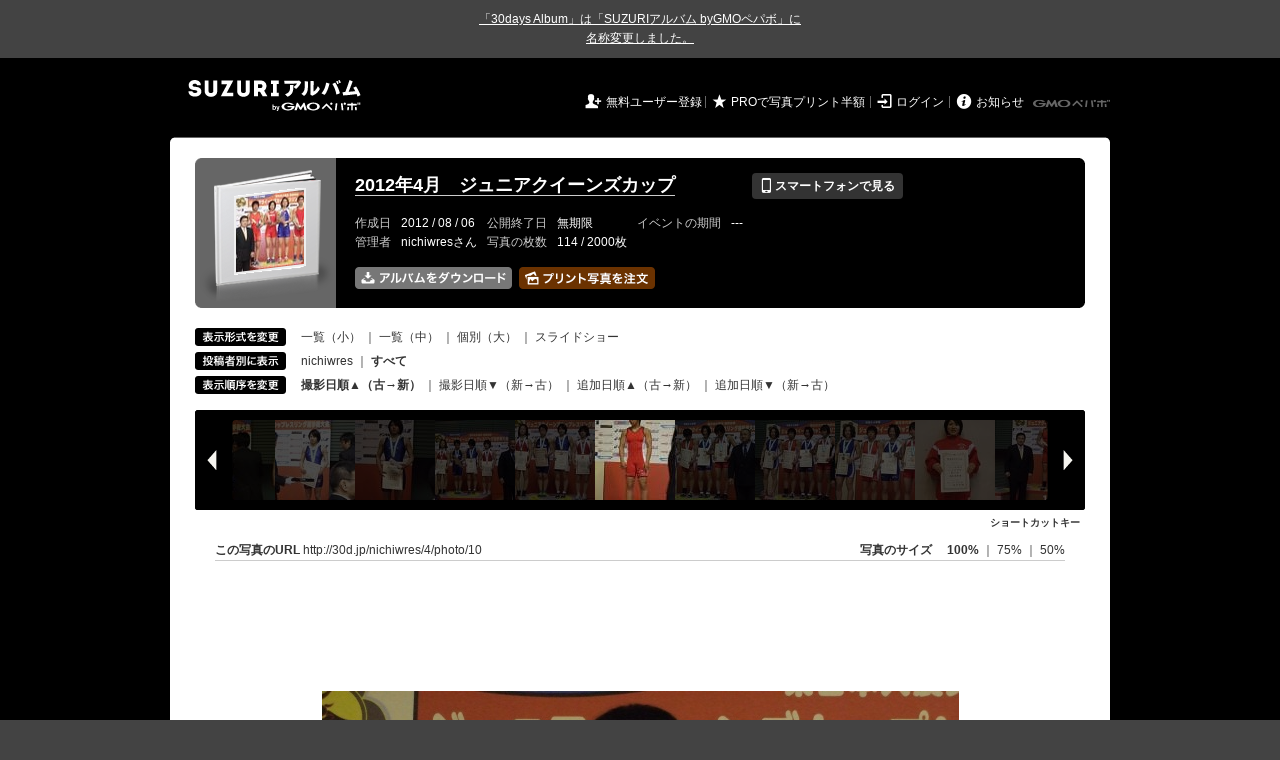

--- FILE ---
content_type: text/html; charset=utf-8
request_url: https://30d.jp/nichiwres/4/photo/10
body_size: 12365
content:
<!DOCTYPE html PUBLIC "-//W3C//DTD XHTML 1.0 Transitional//EN" "http://www.w3.org/TR/xhtml1/DTD/xhtml1-transitional.dtd">
<html xmlns="http://www.w3.org/1999/xhtml" xml:lang="ja" lang="ja" xmlns:og="http://ogp.me/ns#" xmlns:fb="http://www.facebook.com/2008/fbml">
  <head>
    <!-- Google tag (gtag.js) -->
<script async src="https://www.googletagmanager.com/gtag/js?id=G-EKXF6SP7QS"></script>
<script>
  window.dataLayer = window.dataLayer || [];
  function gtag(){dataLayer.push(arguments);}
  gtag('js', new Date());

  gtag('config', 'G-EKXF6SP7QS');
</script>

    <meta name="csrf-param" content="authenticity_token" />
<meta name="csrf-token" content="AU_NaPm2TewGsKeDCnwDcX_kme2VxB8KJz2eXiv68maGj9PVMJGx_m_HVqC8_wabU9ocOhPb8N4O5peJNRJ9ow" />
    <meta http-equiv="content-type" content="text/html;charset=utf-8" />
    <title>2012年4月　ジュニアクイーンズカップ</title>
<meta name="twitter:card" content="summary_large_image">
<meta name="twitter:site" content="@30daysalbum">
<meta name="twitter:title" content="2012年4月　ジュニアクイーンズカップ | SUZURIアルバム（旧30days Album） 写真共有">
<meta name="twitter:description" content="nichiwresさんのアルバム。大量の写真はSUZURIアルバム（旧30days Album）でシェア！">
<meta name="twitter:image" content="https://30d.jp/nichiwres/4/photo/10/og_image">
    <meta name="keywords" content="写真,アルバム,無料,フリー,クラウドサービス,共有,管理,オンラインアルバム,フォトアルバム,パスワード付きアルバム,ストレージ,SUZURIアルバム,30days Album" />
    <meta name="description" content="SUZURIアルバム（旧30days Album）は、無料で使える写真・動画の共有・保存サービス。合い言葉で共有できるオンラインアルバムと、バックアップに便利なフォトストレージが利用できます。スマートフォンからの閲覧・投稿対応。iPhone, iPad, Androidアプリも提供。" />
    <link rel="icon" href="/favicon-new.ico" />
    <meta property="og:title" content="2012年4月　ジュニアクイーンズカップ | 写真共有サービス SUZURIアルバム（旧30days Album）" />


    <meta property="og:description" content="nichiwresさんのアルバム。大量の写真はSUZURIアルバム（旧30days Album）でシェア！" />
    <meta property="og:image" content="https://30d.jp/nichiwres/4/photo/10/og_image" />
    <meta property="og:url" content="https://30d.jp/nichiwres/4/photo/10">

    <meta property="og:site_name" content="写真共有サービス SUZURIアルバム" />


    <script>
//<![CDATA[
window.gon={};gon.items=[{"ref_id":115,"url":"//30d.jp/img/nichiwres/4/115_thumb.jpg","width":850,"video_url":"","small_video_url":"","original_video_url":"","height":637,"posted_by":"nichiwres","datetime":"2012/04/07 11:02:40","type":"photo","original_filename":"DSCF9512.JPG","view_count":195,"exif":{"make":"FUJIFILM","model":"FinePix F60fd","focal_length":"22","exposure_time":"0.00556 (1/180)","f_number":"f/4.9","iso_speed_ratings":800},"photo":true},{"ref_id":114,"url":"//30d.jp/img/nichiwres/4/114_thumb.jpg","width":850,"video_url":"","small_video_url":"","original_video_url":"","height":637,"posted_by":"nichiwres","datetime":"2012/04/07 11:02:52","type":"photo","original_filename":"DSCF9513.JPG","view_count":123,"exif":{"make":"FUJIFILM","model":"FinePix F60fd","focal_length":"22","exposure_time":"0.00667 (1/150)","f_number":"f/4.9","iso_speed_ratings":800},"photo":true},{"ref_id":113,"url":"//30d.jp/img/nichiwres/4/113_thumb.jpg","width":850,"video_url":"","small_video_url":"","original_video_url":"","height":637,"posted_by":"nichiwres","datetime":"2012/04/07 11:03:01","type":"photo","original_filename":"DSCF9514.JPG","view_count":156,"exif":{"make":"FUJIFILM","model":"FinePix F60fd","focal_length":"22","exposure_time":"0.00625 (1/160)","f_number":"f/4.9","iso_speed_ratings":800},"photo":true},{"ref_id":112,"url":"//30d.jp/img/nichiwres/4/112_thumb.jpg","width":850,"video_url":"","small_video_url":"","original_video_url":"","height":637,"posted_by":"nichiwres","datetime":"2012/04/07 11:03:06","type":"photo","original_filename":"DSCF9515.JPG","view_count":122,"exif":{"make":"FUJIFILM","model":"FinePix F60fd","focal_length":"22","exposure_time":"0.005(1/200)","f_number":"f/4.9","iso_speed_ratings":800},"photo":true},{"ref_id":111,"url":"//30d.jp/img/nichiwres/4/111_thumb.jpg","width":850,"video_url":"","small_video_url":"","original_video_url":"","height":637,"posted_by":"nichiwres","datetime":"2012/04/07 11:03:17","type":"photo","original_filename":"DSCF9516.JPG","view_count":95,"exif":{"make":"FUJIFILM","model":"FinePix F60fd","focal_length":"22","exposure_time":"0.005(1/200)","f_number":"f/4.9","iso_speed_ratings":800},"photo":true},{"ref_id":110,"url":"//30d.jp/img/nichiwres/4/110_thumb.jpg","width":850,"video_url":"","small_video_url":"","original_video_url":"","height":637,"posted_by":"nichiwres","datetime":"2012/04/07 11:03:41","type":"photo","original_filename":"DSCF9517.JPG","view_count":124,"exif":{"make":"FUJIFILM","model":"FinePix F60fd","focal_length":"22","exposure_time":"0.00588 (1/170)","f_number":"f/4.9","iso_speed_ratings":800},"photo":true},{"ref_id":109,"url":"//30d.jp/img/nichiwres/4/109_thumb.jpg","width":850,"video_url":"","small_video_url":"","original_video_url":"","height":637,"posted_by":"nichiwres","datetime":"2012/04/07 11:04:47","type":"photo","original_filename":"DSCF9518.JPG","view_count":166,"exif":{"make":"FUJIFILM","model":"FinePix F60fd","focal_length":"22","exposure_time":"0.005(1/200)","f_number":"f/4.9","iso_speed_ratings":800},"photo":true},{"ref_id":108,"url":"//30d.jp/img/nichiwres/4/108_thumb.jpg","width":850,"video_url":"","small_video_url":"","original_video_url":"","height":637,"posted_by":"nichiwres","datetime":"2012/04/07 11:04:53","type":"photo","original_filename":"DSCF9519.JPG","view_count":106,"exif":{"make":"FUJIFILM","model":"FinePix F60fd","focal_length":"24","exposure_time":"0.00556 (1/180)","f_number":"f/5.1","iso_speed_ratings":800},"photo":true},{"ref_id":107,"url":"//30d.jp/img/nichiwres/4/107_thumb.jpg","width":850,"video_url":"","small_video_url":"","original_video_url":"","height":637,"posted_by":"nichiwres","datetime":"2012/04/07 11:05:01","type":"photo","original_filename":"DSCF9520.JPG","view_count":129,"exif":{"make":"FUJIFILM","model":"FinePix F60fd","focal_length":"24","exposure_time":"0.00556 (1/180)","f_number":"f/5.1","iso_speed_ratings":800},"photo":true},{"ref_id":106,"url":"//30d.jp/img/nichiwres/4/106_thumb.jpg","width":850,"video_url":"","small_video_url":"","original_video_url":"","height":637,"posted_by":"nichiwres","datetime":"2012/04/07 11:05:15","type":"photo","original_filename":"DSCF9521.JPG","view_count":133,"exif":{"make":"FUJIFILM","model":"FinePix F60fd","focal_length":"24","exposure_time":"0.00714 (1/140)","f_number":"f/5.1","iso_speed_ratings":800},"photo":true},{"ref_id":105,"url":"//30d.jp/img/nichiwres/4/105_thumb.jpg","width":850,"video_url":"","small_video_url":"","original_video_url":"","height":637,"posted_by":"nichiwres","datetime":"2012/04/07 11:05:20","type":"photo","original_filename":"DSCF9522.JPG","view_count":150,"exif":{"make":"FUJIFILM","model":"FinePix F60fd","focal_length":"24","exposure_time":"0.00952 (1/105)","f_number":"f/5.1","iso_speed_ratings":800},"photo":true},{"ref_id":104,"url":"//30d.jp/img/nichiwres/4/104_thumb.jpg","width":850,"video_url":"","small_video_url":"","original_video_url":"","height":637,"posted_by":"nichiwres","datetime":"2012/04/07 11:05:54","type":"photo","original_filename":"DSCF9523.JPG","view_count":127,"exif":{"make":"FUJIFILM","model":"FinePix F60fd","focal_length":"24","exposure_time":"0.00588 (1/170)","f_number":"f/5.1","iso_speed_ratings":800},"photo":true},{"ref_id":103,"url":"//30d.jp/img/nichiwres/4/103_thumb.jpg","width":850,"video_url":"","small_video_url":"","original_video_url":"","height":637,"posted_by":"nichiwres","datetime":"2012/04/07 11:06:13","type":"photo","original_filename":"DSCF9524.JPG","view_count":112,"exif":{"make":"FUJIFILM","model":"FinePix F60fd","focal_length":"24","exposure_time":"0.00588 (1/170)","f_number":"f/5.1","iso_speed_ratings":800},"photo":true},{"ref_id":102,"url":"//30d.jp/img/nichiwres/4/102_thumb.jpg","width":850,"video_url":"","small_video_url":"","original_video_url":"","height":637,"posted_by":"nichiwres","datetime":"2012/04/07 11:06:39","type":"photo","original_filename":"DSCF9525.JPG","view_count":105,"exif":{"make":"FUJIFILM","model":"FinePix F60fd","focal_length":"24","exposure_time":"0.00556 (1/180)","f_number":"f/5.1","iso_speed_ratings":800},"photo":true},{"ref_id":101,"url":"//30d.jp/img/nichiwres/4/101_thumb.jpg","width":850,"video_url":"","small_video_url":"","original_video_url":"","height":637,"posted_by":"nichiwres","datetime":"2012/04/07 11:06:53","type":"photo","original_filename":"DSCF9526.JPG","view_count":111,"exif":{"make":"FUJIFILM","model":"FinePix F60fd","focal_length":"24","exposure_time":"0.00556 (1/180)","f_number":"f/5.1","iso_speed_ratings":800},"photo":true},{"ref_id":100,"url":"//30d.jp/img/nichiwres/4/100_thumb.jpg","width":850,"video_url":"","small_video_url":"","original_video_url":"","height":637,"posted_by":"nichiwres","datetime":"2012/04/07 11:07:23","type":"photo","original_filename":"DSCF9527.JPG","view_count":120,"exif":{"make":"FUJIFILM","model":"FinePix F60fd","focal_length":"24","exposure_time":"0.00588 (1/170)","f_number":"f/5.1","iso_speed_ratings":800},"photo":true},{"ref_id":99,"url":"//30d.jp/img/nichiwres/4/99_thumb.jpg","width":850,"video_url":"","small_video_url":"","original_video_url":"","height":637,"posted_by":"nichiwres","datetime":"2012/04/07 11:07:43","type":"photo","original_filename":"DSCF9528.JPG","view_count":116,"exif":{"make":"FUJIFILM","model":"FinePix F60fd","focal_length":"24","exposure_time":"0.00588 (1/170)","f_number":"f/5.1","iso_speed_ratings":800},"photo":true},{"ref_id":98,"url":"//30d.jp/img/nichiwres/4/98_thumb.jpg","width":850,"video_url":"","small_video_url":"","original_video_url":"","height":637,"posted_by":"nichiwres","datetime":"2012/04/07 11:07:57","type":"photo","original_filename":"DSCF9529.JPG","view_count":121,"exif":{"make":"FUJIFILM","model":"FinePix F60fd","focal_length":"24","exposure_time":"0.00667 (1/150)","f_number":"f/5.1","iso_speed_ratings":800},"photo":true},{"ref_id":97,"url":"//30d.jp/img/nichiwres/4/97_thumb.jpg","width":850,"video_url":"","small_video_url":"","original_video_url":"","height":637,"posted_by":"nichiwres","datetime":"2012/04/07 11:08:06","type":"photo","original_filename":"DSCF9530.JPG","view_count":118,"exif":{"make":"FUJIFILM","model":"FinePix F60fd","focal_length":"24","exposure_time":"0.008(1/125)","f_number":"f/5.1","iso_speed_ratings":800},"photo":true},{"ref_id":96,"url":"//30d.jp/img/nichiwres/4/96_thumb.jpg","width":850,"video_url":"","small_video_url":"","original_video_url":"","height":637,"posted_by":"nichiwres","datetime":"2012/04/07 13:02:46","type":"photo","original_filename":"DSCF9531.JPG","view_count":129,"exif":{"make":"FUJIFILM","model":"FinePix F60fd","focal_length":"24","exposure_time":"0.00588 (1/170)","f_number":"f/5.1","iso_speed_ratings":800},"photo":true},{"ref_id":95,"url":"//30d.jp/img/nichiwres/4/95_thumb.jpg","width":850,"video_url":"","small_video_url":"","original_video_url":"","height":637,"posted_by":"nichiwres","datetime":"2012/04/07 13:02:56","type":"photo","original_filename":"DSCF9532.JPG","view_count":96,"exif":{"make":"FUJIFILM","model":"FinePix F60fd","focal_length":"24","exposure_time":"0.00417 (1/240)","f_number":"f/5.1","iso_speed_ratings":1600},"photo":true},{"ref_id":94,"url":"//30d.jp/img/nichiwres/4/94_thumb.jpg","width":850,"video_url":"","small_video_url":"","original_video_url":"","height":637,"posted_by":"nichiwres","datetime":"2012/04/07 13:03:03","type":"photo","original_filename":"DSCF9533.JPG","view_count":109,"exif":{"make":"FUJIFILM","model":"FinePix F60fd","focal_length":"24","exposure_time":"0.00714 (1/140)","f_number":"f/5.1","iso_speed_ratings":800},"photo":true},{"ref_id":93,"url":"//30d.jp/img/nichiwres/4/93_thumb.jpg","width":850,"video_url":"","small_video_url":"","original_video_url":"","height":637,"posted_by":"nichiwres","datetime":"2012/04/07 13:03:16","type":"photo","original_filename":"DSCF9534.JPG","view_count":94,"exif":{"make":"FUJIFILM","model":"FinePix F60fd","focal_length":"24","exposure_time":"0.00417 (1/240)","f_number":"f/5.1","iso_speed_ratings":1600},"photo":true},{"ref_id":92,"url":"//30d.jp/img/nichiwres/4/92_thumb.jpg","width":850,"video_url":"","small_video_url":"","original_video_url":"","height":637,"posted_by":"nichiwres","datetime":"2012/04/07 13:03:25","type":"photo","original_filename":"DSCF9535.JPG","view_count":119,"exif":{"make":"FUJIFILM","model":"FinePix F60fd","focal_length":"24","exposure_time":"0.00588 (1/170)","f_number":"f/5.1","iso_speed_ratings":800},"photo":true},{"ref_id":91,"url":"//30d.jp/img/nichiwres/4/91_thumb.jpg","width":850,"video_url":"","small_video_url":"","original_video_url":"","height":637,"posted_by":"nichiwres","datetime":"2012/04/07 13:03:35","type":"photo","original_filename":"DSCF9536.JPG","view_count":119,"exif":{"make":"FUJIFILM","model":"FinePix F60fd","focal_length":"24","exposure_time":"0.00588 (1/170)","f_number":"f/5.1","iso_speed_ratings":800},"photo":true},{"ref_id":90,"url":"//30d.jp/img/nichiwres/4/90_thumb.jpg","width":850,"video_url":"","small_video_url":"","original_video_url":"","height":637,"posted_by":"nichiwres","datetime":"2012/04/07 13:03:48","type":"photo","original_filename":"DSCF9537.JPG","view_count":111,"exif":{"make":"FUJIFILM","model":"FinePix F60fd","focal_length":"18.2","exposure_time":"0.00909 (1/110)","f_number":"f/4.4","iso_speed_ratings":400},"photo":true},{"ref_id":89,"url":"//30d.jp/img/nichiwres/4/89_thumb.jpg","width":850,"video_url":"","small_video_url":"","original_video_url":"","height":637,"posted_by":"nichiwres","datetime":"2012/04/07 13:04:04","type":"photo","original_filename":"DSCF9538.JPG","view_count":102,"exif":{"make":"FUJIFILM","model":"FinePix F60fd","focal_length":"18.2","exposure_time":"0.00952 (1/105)","f_number":"f/4.4","iso_speed_ratings":400},"photo":true},{"ref_id":88,"url":"//30d.jp/img/nichiwres/4/88_thumb.jpg","width":850,"video_url":"","small_video_url":"","original_video_url":"","height":637,"posted_by":"nichiwres","datetime":"2012/04/07 13:04:27","type":"photo","original_filename":"DSCF9539.JPG","view_count":105,"exif":{"make":"FUJIFILM","model":"FinePix F60fd","focal_length":"18.2","exposure_time":"0.00588 (1/170)","f_number":"f/4.4","iso_speed_ratings":800},"photo":true},{"ref_id":87,"url":"//30d.jp/img/nichiwres/4/87_thumb.jpg","width":850,"video_url":"","small_video_url":"","original_video_url":"","height":637,"posted_by":"nichiwres","datetime":"2012/04/07 13:05:24","type":"photo","original_filename":"DSCF9540.JPG","view_count":102,"exif":{"make":"FUJIFILM","model":"FinePix F60fd","focal_length":"8","exposure_time":"0.00556 (1/180)","f_number":"f/2.8","iso_speed_ratings":400},"photo":true},{"ref_id":86,"url":"//30d.jp/img/nichiwres/4/86_thumb.jpg","width":850,"video_url":"","small_video_url":"","original_video_url":"","height":637,"posted_by":"nichiwres","datetime":"2012/04/07 13:05:38","type":"photo","original_filename":"DSCF9541.JPG","view_count":91,"exif":{"make":"FUJIFILM","model":"FinePix F60fd","focal_length":"24","exposure_time":"0.00588 (1/170)","f_number":"f/5.1","iso_speed_ratings":800},"photo":true},{"ref_id":85,"url":"//30d.jp/img/nichiwres/4/85_thumb.jpg","width":850,"video_url":"","small_video_url":"","original_video_url":"","height":637,"posted_by":"nichiwres","datetime":"2012/04/07 13:05:58","type":"photo","original_filename":"DSCF9542.JPG","view_count":118,"exif":{"make":"FUJIFILM","model":"FinePix F60fd","focal_length":"24","exposure_time":"0.00588 (1/170)","f_number":"f/5.1","iso_speed_ratings":800},"photo":true},{"ref_id":84,"url":"//30d.jp/img/nichiwres/4/84_thumb.jpg","width":850,"video_url":"","small_video_url":"","original_video_url":"","height":637,"posted_by":"nichiwres","datetime":"2012/04/07 13:06:40","type":"photo","original_filename":"DSCF9543.JPG","view_count":121,"exif":{"make":"FUJIFILM","model":"FinePix F60fd","focal_length":"24","exposure_time":"0.00588 (1/170)","f_number":"f/5.1","iso_speed_ratings":800},"photo":true},{"ref_id":83,"url":"//30d.jp/img/nichiwres/4/83_thumb.jpg","width":850,"video_url":"","small_video_url":"","original_video_url":"","height":637,"posted_by":"nichiwres","datetime":"2012/04/07 13:07:38","type":"photo","original_filename":"DSCF9544.JPG","view_count":94,"exif":{"make":"FUJIFILM","model":"FinePix F60fd","focal_length":"24","exposure_time":"0.00588 (1/170)","f_number":"f/5.1","iso_speed_ratings":800},"photo":true},{"ref_id":82,"url":"//30d.jp/img/nichiwres/4/82_thumb.jpg","width":850,"video_url":"","small_video_url":"","original_video_url":"","height":637,"posted_by":"nichiwres","datetime":"2012/04/07 13:08:06","type":"photo","original_filename":"DSCF9545.JPG","view_count":95,"exif":{"make":"FUJIFILM","model":"FinePix F60fd","focal_length":"24","exposure_time":"0.00556 (1/180)","f_number":"f/5.1","iso_speed_ratings":800},"photo":true},{"ref_id":81,"url":"//30d.jp/img/nichiwres/4/81_thumb.jpg","width":850,"video_url":"","small_video_url":"","original_video_url":"","height":637,"posted_by":"nichiwres","datetime":"2012/04/07 13:08:46","type":"photo","original_filename":"DSCF9546.JPG","view_count":119,"exif":{"make":"FUJIFILM","model":"FinePix F60fd","focal_length":"22","exposure_time":"0.00556 (1/180)","f_number":"f/4.9","iso_speed_ratings":800},"photo":true},{"ref_id":80,"url":"//30d.jp/img/nichiwres/4/80_thumb.jpg","width":850,"video_url":"","small_video_url":"","original_video_url":"","height":637,"posted_by":"nichiwres","datetime":"2012/04/07 13:09:17","type":"photo","original_filename":"DSCF9547.JPG","view_count":103,"exif":{"make":"FUJIFILM","model":"FinePix F60fd","focal_length":"22","exposure_time":"0.005(1/200)","f_number":"f/4.9","iso_speed_ratings":800},"photo":true},{"ref_id":79,"url":"//30d.jp/img/nichiwres/4/79_thumb.jpg","width":850,"video_url":"","small_video_url":"","original_video_url":"","height":637,"posted_by":"nichiwres","datetime":"2012/04/07 13:09:20","type":"photo","original_filename":"DSCF9548.JPG","view_count":109,"exif":{"make":"FUJIFILM","model":"FinePix F60fd","focal_length":"22","exposure_time":"0.00556 (1/180)","f_number":"f/4.9","iso_speed_ratings":800},"photo":true},{"ref_id":78,"url":"//30d.jp/img/nichiwres/4/78_thumb.jpg","width":850,"video_url":"","small_video_url":"","original_video_url":"","height":637,"posted_by":"nichiwres","datetime":"2012/04/07 13:09:52","type":"photo","original_filename":"DSCF9549.JPG","view_count":92,"exif":{"make":"FUJIFILM","model":"FinePix F60fd","focal_length":"22","exposure_time":"0.00556 (1/180)","f_number":"f/4.9","iso_speed_ratings":800},"photo":true},{"ref_id":77,"url":"//30d.jp/img/nichiwres/4/77_thumb.jpg","width":850,"video_url":"","small_video_url":"","original_video_url":"","height":637,"posted_by":"nichiwres","datetime":"2012/04/07 13:33:37","type":"photo","original_filename":"DSCF9550.JPG","view_count":99,"exif":{"make":"FUJIFILM","model":"FinePix F60fd","focal_length":"24","exposure_time":"0.00588 (1/170)","f_number":"f/5.1","iso_speed_ratings":800},"photo":true},{"ref_id":76,"url":"//30d.jp/img/nichiwres/4/76_thumb.jpg","width":850,"video_url":"","small_video_url":"","original_video_url":"","height":637,"posted_by":"nichiwres","datetime":"2012/04/07 13:33:43","type":"photo","original_filename":"DSCF9551.JPG","view_count":86,"exif":{"make":"FUJIFILM","model":"FinePix F60fd","focal_length":"24","exposure_time":"0.00588 (1/170)","f_number":"f/5.1","iso_speed_ratings":800},"photo":true},{"ref_id":75,"url":"//30d.jp/img/nichiwres/4/75_thumb.jpg","width":850,"video_url":"","small_video_url":"","original_video_url":"","height":637,"posted_by":"nichiwres","datetime":"2012/04/07 13:33:54","type":"photo","original_filename":"DSCF9552.JPG","view_count":105,"exif":{"make":"FUJIFILM","model":"FinePix F60fd","focal_length":"24","exposure_time":"0.00588 (1/170)","f_number":"f/5.1","iso_speed_ratings":800},"photo":true},{"ref_id":74,"url":"//30d.jp/img/nichiwres/4/74_thumb.jpg","width":850,"video_url":"","small_video_url":"","original_video_url":"","height":637,"posted_by":"nichiwres","datetime":"2012/04/07 13:34:11","type":"photo","original_filename":"DSCF9553.JPG","view_count":100,"exif":{"make":"FUJIFILM","model":"FinePix F60fd","focal_length":"24","exposure_time":"0.00476 (1/210)","f_number":"f/5.1","iso_speed_ratings":1600},"photo":true},{"ref_id":73,"url":"//30d.jp/img/nichiwres/4/73_thumb.jpg","width":850,"video_url":"","small_video_url":"","original_video_url":"","height":637,"posted_by":"nichiwres","datetime":"2012/04/07 13:34:21","type":"photo","original_filename":"DSCF9554.JPG","view_count":124,"exif":{"make":"FUJIFILM","model":"FinePix F60fd","focal_length":"24","exposure_time":"0.00588 (1/170)","f_number":"f/5.1","iso_speed_ratings":800},"photo":true},{"ref_id":72,"url":"//30d.jp/img/nichiwres/4/72_thumb.jpg","width":850,"video_url":"","small_video_url":"","original_video_url":"","height":637,"posted_by":"nichiwres","datetime":"2012/04/07 13:34:49","type":"photo","original_filename":"DSCF9555.JPG","view_count":88,"exif":{"make":"FUJIFILM","model":"FinePix F60fd","focal_length":"24","exposure_time":"0.00556 (1/180)","f_number":"f/5.1","iso_speed_ratings":800},"photo":true},{"ref_id":71,"url":"//30d.jp/img/nichiwres/4/71_thumb.jpg","width":850,"video_url":"","small_video_url":"","original_video_url":"","height":637,"posted_by":"nichiwres","datetime":"2012/04/07 13:35:01","type":"photo","original_filename":"DSCF9556.JPG","view_count":114,"exif":{"make":"FUJIFILM","model":"FinePix F60fd","focal_length":"24","exposure_time":"0.00556 (1/180)","f_number":"f/5.1","iso_speed_ratings":800},"photo":true},{"ref_id":70,"url":"//30d.jp/img/nichiwres/4/70_thumb.jpg","width":850,"video_url":"","small_video_url":"","original_video_url":"","height":637,"posted_by":"nichiwres","datetime":"2012/04/07 13:35:09","type":"photo","original_filename":"DSCF9557.JPG","view_count":96,"exif":{"make":"FUJIFILM","model":"FinePix F60fd","focal_length":"24","exposure_time":"0.00588 (1/170)","f_number":"f/5.1","iso_speed_ratings":800},"photo":true},{"ref_id":69,"url":"//30d.jp/img/nichiwres/4/69_thumb.jpg","width":850,"video_url":"","small_video_url":"","original_video_url":"","height":637,"posted_by":"nichiwres","datetime":"2012/04/07 13:35:38","type":"photo","original_filename":"DSCF9558.JPG","view_count":100,"exif":{"make":"FUJIFILM","model":"FinePix F60fd","focal_length":"24","exposure_time":"0.005(1/200)","f_number":"f/5.1","iso_speed_ratings":1600},"photo":true},{"ref_id":68,"url":"//30d.jp/img/nichiwres/4/68_thumb.jpg","width":850,"video_url":"","small_video_url":"","original_video_url":"","height":637,"posted_by":"nichiwres","datetime":"2012/04/07 13:35:47","type":"photo","original_filename":"DSCF9559.JPG","view_count":111,"exif":{"make":"FUJIFILM","model":"FinePix F60fd","focal_length":"24","exposure_time":"0.00455 (1/220)","f_number":"f/5.1","iso_speed_ratings":1600},"photo":true},{"ref_id":67,"url":"//30d.jp/img/nichiwres/4/67_thumb.jpg","width":850,"video_url":"","small_video_url":"","original_video_url":"","height":637,"posted_by":"nichiwres","datetime":"2012/04/07 13:35:53","type":"photo","original_filename":"DSCF9560.JPG","view_count":95,"exif":{"make":"FUJIFILM","model":"FinePix F60fd","focal_length":"24","exposure_time":"0.00588 (1/170)","f_number":"f/5.1","iso_speed_ratings":800},"photo":true},{"ref_id":66,"url":"//30d.jp/img/nichiwres/4/66_thumb.jpg","width":850,"video_url":"","small_video_url":"","original_video_url":"","height":637,"posted_by":"nichiwres","datetime":"2012/04/07 13:36:02","type":"photo","original_filename":"DSCF9561.JPG","view_count":91,"exif":{"make":"FUJIFILM","model":"FinePix F60fd","focal_length":"24","exposure_time":"0.005(1/200)","f_number":"f/5.1","iso_speed_ratings":1600},"photo":true},{"ref_id":65,"url":"//30d.jp/img/nichiwres/4/65_thumb.jpg","width":850,"video_url":"","small_video_url":"","original_video_url":"","height":637,"posted_by":"nichiwres","datetime":"2012/04/07 13:36:12","type":"photo","original_filename":"DSCF9562.JPG","view_count":93,"exif":{"make":"FUJIFILM","model":"FinePix F60fd","focal_length":"24","exposure_time":"0.00556 (1/180)","f_number":"f/5.1","iso_speed_ratings":800},"photo":true},{"ref_id":64,"url":"//30d.jp/img/nichiwres/4/64_thumb.jpg","width":850,"video_url":"","small_video_url":"","original_video_url":"","height":637,"posted_by":"nichiwres","datetime":"2012/04/07 13:36:24","type":"photo","original_filename":"DSCF9563.JPG","view_count":103,"exif":{"make":"FUJIFILM","model":"FinePix F60fd","focal_length":"24","exposure_time":"0.00556 (1/180)","f_number":"f/5.1","iso_speed_ratings":800},"photo":true},{"ref_id":63,"url":"//30d.jp/img/nichiwres/4/63_thumb.jpg","width":850,"video_url":"","small_video_url":"","original_video_url":"","height":637,"posted_by":"nichiwres","datetime":"2012/04/07 13:36:49","type":"photo","original_filename":"DSCF9564.JPG","view_count":85,"exif":{"make":"FUJIFILM","model":"FinePix F60fd","focal_length":"24","exposure_time":"0.00625 (1/160)","f_number":"f/5.1","iso_speed_ratings":800},"photo":true},{"ref_id":62,"url":"//30d.jp/img/nichiwres/4/62_thumb.jpg","width":850,"video_url":"","small_video_url":"","original_video_url":"","height":637,"posted_by":"nichiwres","datetime":"2012/04/07 13:37:06","type":"photo","original_filename":"DSCF9565.JPG","view_count":88,"exif":{"make":"FUJIFILM","model":"FinePix F60fd","focal_length":"24","exposure_time":"0.00588 (1/170)","f_number":"f/5.1","iso_speed_ratings":800},"photo":true},{"ref_id":61,"url":"//30d.jp/img/nichiwres/4/61_thumb.jpg","width":850,"video_url":"","small_video_url":"","original_video_url":"","height":637,"posted_by":"nichiwres","datetime":"2012/04/07 13:37:25","type":"photo","original_filename":"DSCF9566.JPG","view_count":90,"exif":{"make":"FUJIFILM","model":"FinePix F60fd","focal_length":"24","exposure_time":"0.00588 (1/170)","f_number":"f/5.1","iso_speed_ratings":800},"photo":true},{"ref_id":60,"url":"//30d.jp/img/nichiwres/4/60_thumb.jpg","width":850,"video_url":"","small_video_url":"","original_video_url":"","height":637,"posted_by":"nichiwres","datetime":"2012/04/07 13:37:46","type":"photo","original_filename":"DSCF9568.JPG","view_count":105,"exif":{"make":"FUJIFILM","model":"FinePix F60fd","focal_length":"24","exposure_time":"0.00556 (1/180)","f_number":"f/5.1","iso_speed_ratings":800},"photo":true},{"ref_id":59,"url":"//30d.jp/img/nichiwres/4/59_thumb.jpg","width":850,"video_url":"","small_video_url":"","original_video_url":"","height":637,"posted_by":"nichiwres","datetime":"2012/04/07 14:19:17","type":"photo","original_filename":"DSCF9569.JPG","view_count":79,"exif":{"make":"FUJIFILM","model":"FinePix F60fd","focal_length":"24","exposure_time":"0.00556 (1/180)","f_number":"f/5.1","iso_speed_ratings":800},"photo":true},{"ref_id":58,"url":"//30d.jp/img/nichiwres/4/58_thumb.jpg","width":850,"video_url":"","small_video_url":"","original_video_url":"","height":637,"posted_by":"nichiwres","datetime":"2012/04/07 14:19:25","type":"photo","original_filename":"DSCF9570.JPG","view_count":92,"exif":{"make":"FUJIFILM","model":"FinePix F60fd","focal_length":"24","exposure_time":"0.00417 (1/240)","f_number":"f/5.1","iso_speed_ratings":1600},"photo":true},{"ref_id":57,"url":"//30d.jp/img/nichiwres/4/57_thumb.jpg","width":850,"video_url":"","small_video_url":"","original_video_url":"","height":637,"posted_by":"nichiwres","datetime":"2012/04/07 14:19:29","type":"photo","original_filename":"DSCF9571.JPG","view_count":88,"exif":{"make":"FUJIFILM","model":"FinePix F60fd","focal_length":"24","exposure_time":"0.00588 (1/170)","f_number":"f/5.1","iso_speed_ratings":800},"photo":true},{"ref_id":56,"url":"//30d.jp/img/nichiwres/4/56_thumb.jpg","width":850,"video_url":"","small_video_url":"","original_video_url":"","height":637,"posted_by":"nichiwres","datetime":"2012/04/07 14:19:33","type":"photo","original_filename":"DSCF9572.JPG","view_count":81,"exif":{"make":"FUJIFILM","model":"FinePix F60fd","focal_length":"24","exposure_time":"0.008(1/125)","f_number":"f/5.1","iso_speed_ratings":800},"photo":true},{"ref_id":55,"url":"//30d.jp/img/nichiwres/4/55_thumb.jpg","width":850,"video_url":"","small_video_url":"","original_video_url":"","height":637,"posted_by":"nichiwres","datetime":"2012/04/07 14:26:26","type":"photo","original_filename":"DSCF9574.JPG","view_count":108,"exif":{"make":"FUJIFILM","model":"FinePix F60fd","focal_length":"24","exposure_time":"0.00714 (1/140)","f_number":"f/5.1","iso_speed_ratings":1600},"photo":true},{"ref_id":54,"url":"//30d.jp/img/nichiwres/4/54_thumb.jpg","width":850,"video_url":"","small_video_url":"","original_video_url":"","height":637,"posted_by":"nichiwres","datetime":"2012/04/07 14:26:32","type":"photo","original_filename":"DSCF9575.JPG","view_count":110,"exif":{"make":"FUJIFILM","model":"FinePix F60fd","focal_length":"8","exposure_time":"0.01(1/100)","f_number":"f/2.8","iso_speed_ratings":400},"photo":true},{"ref_id":53,"url":"//30d.jp/img/nichiwres/4/53_thumb.jpg","width":850,"video_url":"","small_video_url":"","original_video_url":"","height":637,"posted_by":"nichiwres","datetime":"2012/04/07 14:26:40","type":"photo","original_filename":"DSCF9576.JPG","view_count":120,"exif":{"make":"FUJIFILM","model":"FinePix F60fd","focal_length":"8","exposure_time":"0.02381 (1/42)","f_number":"f/2.8","iso_speed_ratings":1600},"photo":true},{"ref_id":52,"url":"//30d.jp/img/nichiwres/4/52_thumb.jpg","width":850,"video_url":"","small_video_url":"","original_video_url":"","height":637,"posted_by":"nichiwres","datetime":"2012/04/07 15:33:05","type":"photo","original_filename":"DSCF9603.JPG","view_count":91,"exif":{"make":"FUJIFILM","model":"FinePix F60fd","focal_length":"24","exposure_time":"0.01(1/100)","f_number":"f/5.1","iso_speed_ratings":800},"photo":true},{"ref_id":51,"url":"//30d.jp/img/nichiwres/4/51_thumb.jpg","width":850,"video_url":"","small_video_url":"","original_video_url":"","height":637,"posted_by":"nichiwres","datetime":"2012/04/07 15:33:09","type":"photo","original_filename":"DSCF9604.JPG","view_count":95,"exif":{"make":"FUJIFILM","model":"FinePix F60fd","focal_length":"24","exposure_time":"0.01(1/100)","f_number":"f/5.1","iso_speed_ratings":800},"photo":true},{"ref_id":50,"url":"//30d.jp/img/nichiwres/4/50_thumb.jpg","width":850,"video_url":"","small_video_url":"","original_video_url":"","height":637,"posted_by":"nichiwres","datetime":"2012/04/07 15:33:29","type":"photo","original_filename":"DSCF9605.JPG","view_count":104,"exif":{"make":"FUJIFILM","model":"FinePix F60fd","focal_length":"24","exposure_time":"0.00952 (1/105)","f_number":"f/5.1","iso_speed_ratings":800},"photo":true},{"ref_id":49,"url":"//30d.jp/img/nichiwres/4/49_thumb.jpg","width":850,"video_url":"","small_video_url":"","original_video_url":"","height":637,"posted_by":"nichiwres","datetime":"2012/04/07 15:33:43","type":"photo","original_filename":"DSCF9606.JPG","view_count":83,"exif":{"make":"FUJIFILM","model":"FinePix F60fd","focal_length":"24","exposure_time":"0.00714 (1/140)","f_number":"f/5.1","iso_speed_ratings":800},"photo":true},{"ref_id":48,"url":"//30d.jp/img/nichiwres/4/48_thumb.jpg","width":850,"video_url":"","small_video_url":"","original_video_url":"","height":637,"posted_by":"nichiwres","datetime":"2012/04/07 15:34:01","type":"photo","original_filename":"DSCF9607.JPG","view_count":120,"exif":{"make":"FUJIFILM","model":"FinePix F60fd","focal_length":"24","exposure_time":"0.008(1/125)","f_number":"f/5.1","iso_speed_ratings":800},"photo":true},{"ref_id":47,"url":"//30d.jp/img/nichiwres/4/47_thumb.jpg","width":850,"video_url":"","small_video_url":"","original_video_url":"","height":637,"posted_by":"nichiwres","datetime":"2012/04/07 15:34:17","type":"photo","original_filename":"DSCF9608.JPG","view_count":93,"exif":{"make":"FUJIFILM","model":"FinePix F60fd","focal_length":"24","exposure_time":"0.00833 (1/120)","f_number":"f/5.1","iso_speed_ratings":800},"photo":true},{"ref_id":46,"url":"//30d.jp/img/nichiwres/4/46_thumb.jpg","width":850,"video_url":"","small_video_url":"","original_video_url":"","height":637,"posted_by":"nichiwres","datetime":"2012/04/07 15:34:25","type":"photo","original_filename":"DSCF9609.JPG","view_count":100,"exif":{"make":"FUJIFILM","model":"FinePix F60fd","focal_length":"24","exposure_time":"0.00833 (1/120)","f_number":"f/5.1","iso_speed_ratings":800},"photo":true},{"ref_id":45,"url":"//30d.jp/img/nichiwres/4/45_thumb.jpg","width":850,"video_url":"","small_video_url":"","original_video_url":"","height":637,"posted_by":"nichiwres","datetime":"2012/04/07 15:34:59","type":"photo","original_filename":"DSCF9610.JPG","view_count":86,"exif":{"make":"FUJIFILM","model":"FinePix F60fd","focal_length":"24","exposure_time":"0.01(1/100)","f_number":"f/5.1","iso_speed_ratings":800},"photo":true},{"ref_id":44,"url":"//30d.jp/img/nichiwres/4/44_thumb.jpg","width":850,"video_url":"","small_video_url":"","original_video_url":"","height":637,"posted_by":"nichiwres","datetime":"2012/04/07 15:35:18","type":"photo","original_filename":"DSCF9611.JPG","view_count":84,"exif":{"make":"FUJIFILM","model":"FinePix F60fd","focal_length":"24","exposure_time":"0.00714 (1/140)","f_number":"f/5.1","iso_speed_ratings":800},"photo":true},{"ref_id":43,"url":"//30d.jp/img/nichiwres/4/43_thumb.jpg","width":850,"video_url":"","small_video_url":"","original_video_url":"","height":637,"posted_by":"nichiwres","datetime":"2012/04/07 15:35:43","type":"photo","original_filename":"DSCF9612.JPG","view_count":97,"exif":{"make":"FUJIFILM","model":"FinePix F60fd","focal_length":"24","exposure_time":"0.00667 (1/150)","f_number":"f/5.1","iso_speed_ratings":800},"photo":true},{"ref_id":42,"url":"//30d.jp/img/nichiwres/4/42_thumb.jpg","width":850,"video_url":"","small_video_url":"","original_video_url":"","height":637,"posted_by":"nichiwres","datetime":"2012/04/07 15:36:36","type":"photo","original_filename":"DSCF9613.JPG","view_count":72,"exif":{"make":"FUJIFILM","model":"FinePix F60fd","focal_length":"24","exposure_time":"0.00833 (1/120)","f_number":"f/5.1","iso_speed_ratings":800},"photo":true},{"ref_id":41,"url":"//30d.jp/img/nichiwres/4/41_thumb.jpg","width":850,"video_url":"","small_video_url":"","original_video_url":"","height":637,"posted_by":"nichiwres","datetime":"2012/04/07 15:36:46","type":"photo","original_filename":"DSCF9614.JPG","view_count":97,"exif":{"make":"FUJIFILM","model":"FinePix F60fd","focal_length":"24","exposure_time":"0.008(1/125)","f_number":"f/5.1","iso_speed_ratings":800},"photo":true},{"ref_id":40,"url":"//30d.jp/img/nichiwres/4/40_thumb.jpg","width":850,"video_url":"","small_video_url":"","original_video_url":"","height":637,"posted_by":"nichiwres","datetime":"2012/04/07 15:36:50","type":"photo","original_filename":"DSCF9615.JPG","view_count":84,"exif":{"make":"FUJIFILM","model":"FinePix F60fd","focal_length":"24","exposure_time":"0.00714 (1/140)","f_number":"f/5.1","iso_speed_ratings":800},"photo":true},{"ref_id":39,"url":"//30d.jp/img/nichiwres/4/39_thumb.jpg","width":850,"video_url":"","small_video_url":"","original_video_url":"","height":637,"posted_by":"nichiwres","datetime":"2012/04/07 15:36:57","type":"photo","original_filename":"DSCF9616.JPG","view_count":89,"exif":{"make":"FUJIFILM","model":"FinePix F60fd","focal_length":"24","exposure_time":"0.00667 (1/150)","f_number":"f/5.1","iso_speed_ratings":800},"photo":true},{"ref_id":38,"url":"//30d.jp/img/nichiwres/4/38_thumb.jpg","width":850,"video_url":"","small_video_url":"","original_video_url":"","height":637,"posted_by":"nichiwres","datetime":"2012/04/07 15:37:02","type":"photo","original_filename":"DSCF9617.JPG","view_count":81,"exif":{"make":"FUJIFILM","model":"FinePix F60fd","focal_length":"24","exposure_time":"0.00909 (1/110)","f_number":"f/5.1","iso_speed_ratings":800},"photo":true},{"ref_id":37,"url":"//30d.jp/img/nichiwres/4/37_thumb.jpg","width":850,"video_url":"","small_video_url":"","original_video_url":"","height":637,"posted_by":"nichiwres","datetime":"2012/04/07 15:37:11","type":"photo","original_filename":"DSCF9618.JPG","view_count":88,"exif":{"make":"FUJIFILM","model":"FinePix F60fd","focal_length":"24","exposure_time":"0.00909 (1/110)","f_number":"f/5.1","iso_speed_ratings":800},"photo":true},{"ref_id":36,"url":"//30d.jp/img/nichiwres/4/36_thumb.jpg","width":850,"video_url":"","small_video_url":"","original_video_url":"","height":637,"posted_by":"nichiwres","datetime":"2012/04/07 15:37:16","type":"photo","original_filename":"DSCF9619.JPG","view_count":93,"exif":{"make":"FUJIFILM","model":"FinePix F60fd","focal_length":"24","exposure_time":"0.00952 (1/105)","f_number":"f/5.1","iso_speed_ratings":800},"photo":true},{"ref_id":35,"url":"//30d.jp/img/nichiwres/4/35_thumb.jpg","width":850,"video_url":"","small_video_url":"","original_video_url":"","height":637,"posted_by":"nichiwres","datetime":"2012/04/07 15:51:43","type":"photo","original_filename":"DSCF9620.JPG","view_count":94,"exif":{"make":"FUJIFILM","model":"FinePix F60fd","focal_length":"24","exposure_time":"0.008(1/125)","f_number":"f/5.1","iso_speed_ratings":800},"photo":true},{"ref_id":34,"url":"//30d.jp/img/nichiwres/4/34_thumb.jpg","width":850,"video_url":"","small_video_url":"","original_video_url":"","height":637,"posted_by":"nichiwres","datetime":"2012/04/07 15:51:51","type":"photo","original_filename":"DSCF9621.JPG","view_count":105,"exif":{"make":"FUJIFILM","model":"FinePix F60fd","focal_length":"24","exposure_time":"0.008(1/125)","f_number":"f/5.1","iso_speed_ratings":800},"photo":true},{"ref_id":33,"url":"//30d.jp/img/nichiwres/4/33_thumb.jpg","width":850,"video_url":"","small_video_url":"","original_video_url":"","height":637,"posted_by":"nichiwres","datetime":"2012/04/07 15:52:06","type":"photo","original_filename":"DSCF9622.JPG","view_count":78,"exif":{"make":"FUJIFILM","model":"FinePix F60fd","focal_length":"24","exposure_time":"0.008(1/125)","f_number":"f/5.1","iso_speed_ratings":800},"photo":true},{"ref_id":32,"url":"//30d.jp/img/nichiwres/4/32_thumb.jpg","width":850,"video_url":"","small_video_url":"","original_video_url":"","height":637,"posted_by":"nichiwres","datetime":"2012/04/07 15:52:17","type":"photo","original_filename":"DSCF9623.JPG","view_count":100,"exif":{"make":"FUJIFILM","model":"FinePix F60fd","focal_length":"24","exposure_time":"0.00667 (1/150)","f_number":"f/5.1","iso_speed_ratings":800},"photo":true},{"ref_id":31,"url":"//30d.jp/img/nichiwres/4/31_thumb.jpg","width":850,"video_url":"","small_video_url":"","original_video_url":"","height":637,"posted_by":"nichiwres","datetime":"2012/04/07 15:53:00","type":"photo","original_filename":"DSCF9624.JPG","view_count":97,"exif":{"make":"FUJIFILM","model":"FinePix F60fd","focal_length":"24","exposure_time":"0.00714 (1/140)","f_number":"f/5.1","iso_speed_ratings":800},"photo":true},{"ref_id":30,"url":"//30d.jp/img/nichiwres/4/30_thumb.jpg","width":850,"video_url":"","small_video_url":"","original_video_url":"","height":637,"posted_by":"nichiwres","datetime":"2012/04/07 15:53:28","type":"photo","original_filename":"DSCF9625.JPG","view_count":83,"exif":{"make":"FUJIFILM","model":"FinePix F60fd","focal_length":"24","exposure_time":"0.00909 (1/110)","f_number":"f/5.1","iso_speed_ratings":800},"photo":true},{"ref_id":29,"url":"//30d.jp/img/nichiwres/4/29_thumb.jpg","width":850,"video_url":"","small_video_url":"","original_video_url":"","height":637,"posted_by":"nichiwres","datetime":"2012/04/07 15:54:37","type":"photo","original_filename":"DSCF9626.JPG","view_count":80,"exif":{"make":"FUJIFILM","model":"FinePix F60fd","focal_length":"24","exposure_time":"0.008(1/125)","f_number":"f/5.1","iso_speed_ratings":800},"photo":true},{"ref_id":28,"url":"//30d.jp/img/nichiwres/4/28_thumb.jpg","width":850,"video_url":"","small_video_url":"","original_video_url":"","height":637,"posted_by":"nichiwres","datetime":"2012/04/07 15:54:46","type":"photo","original_filename":"DSCF9627.JPG","view_count":75,"exif":{"make":"FUJIFILM","model":"FinePix F60fd","focal_length":"24","exposure_time":"0.008(1/125)","f_number":"f/5.1","iso_speed_ratings":800},"photo":true},{"ref_id":27,"url":"//30d.jp/img/nichiwres/4/27_thumb.jpg","width":850,"video_url":"","small_video_url":"","original_video_url":"","height":637,"posted_by":"nichiwres","datetime":"2012/04/07 15:55:27","type":"photo","original_filename":"DSCF9628.JPG","view_count":94,"exif":{"make":"FUJIFILM","model":"FinePix F60fd","focal_length":"24","exposure_time":"0.00714 (1/140)","f_number":"f/5.1","iso_speed_ratings":800},"photo":true},{"ref_id":26,"url":"//30d.jp/img/nichiwres/4/26_thumb.jpg","width":850,"video_url":"","small_video_url":"","original_video_url":"","height":637,"posted_by":"nichiwres","datetime":"2012/04/07 15:55:32","type":"photo","original_filename":"DSCF9629.JPG","view_count":82,"exif":{"make":"FUJIFILM","model":"FinePix F60fd","focal_length":"24","exposure_time":"0.008(1/125)","f_number":"f/5.1","iso_speed_ratings":800},"photo":true},{"ref_id":25,"url":"//30d.jp/img/nichiwres/4/25_thumb.jpg","width":850,"video_url":"","small_video_url":"","original_video_url":"","height":637,"posted_by":"nichiwres","datetime":"2012/04/07 15:56:14","type":"photo","original_filename":"DSCF9630.JPG","view_count":109,"exif":{"make":"FUJIFILM","model":"FinePix F60fd","focal_length":"24","exposure_time":"0.00833 (1/120)","f_number":"f/5.1","iso_speed_ratings":800},"photo":true},{"ref_id":24,"url":"//30d.jp/img/nichiwres/4/24_thumb.jpg","width":850,"video_url":"","small_video_url":"","original_video_url":"","height":637,"posted_by":"nichiwres","datetime":"2012/04/07 15:56:39","type":"photo","original_filename":"DSCF9631.JPG","view_count":103,"exif":{"make":"FUJIFILM","model":"FinePix F60fd","focal_length":"24","exposure_time":"0.008(1/125)","f_number":"f/5.1","iso_speed_ratings":800},"photo":true},{"ref_id":23,"url":"//30d.jp/img/nichiwres/4/23_thumb.jpg","width":850,"video_url":"","small_video_url":"","original_video_url":"","height":637,"posted_by":"nichiwres","datetime":"2012/04/07 15:56:52","type":"photo","original_filename":"DSCF9632.JPG","view_count":95,"exif":{"make":"FUJIFILM","model":"FinePix F60fd","focal_length":"24","exposure_time":"0.008(1/125)","f_number":"f/5.1","iso_speed_ratings":800},"photo":true},{"ref_id":22,"url":"//30d.jp/img/nichiwres/4/22_thumb.jpg","width":637,"video_url":"","small_video_url":"","original_video_url":"","height":850,"posted_by":"nichiwres","datetime":"2012/04/07 16:26:05","type":"photo","original_filename":"DSCF9633.JPG","view_count":105,"exif":{"make":"FUJIFILM","model":"FinePix F60fd","focal_length":"12.5","exposure_time":"0.0125(1/80)","f_number":"f/3.5","iso_speed_ratings":800},"photo":true},{"ref_id":21,"url":"//30d.jp/img/nichiwres/4/21_thumb.jpg","width":850,"video_url":"","small_video_url":"","original_video_url":"","height":637,"posted_by":"nichiwres","datetime":"2012/04/07 16:26:15","type":"photo","original_filename":"DSCF9634.JPG","view_count":118,"exif":{"make":"FUJIFILM","model":"FinePix F60fd","focal_length":"12.5","exposure_time":"0.0125(1/80)","f_number":"f/3.5","iso_speed_ratings":800},"photo":true},{"ref_id":20,"url":"//30d.jp/img/nichiwres/4/20_thumb.jpg","width":850,"video_url":"","small_video_url":"","original_video_url":"","height":637,"posted_by":"nichiwres","datetime":"2012/04/07 16:26:49","type":"photo","original_filename":"DSCF9635.JPG","view_count":92,"exif":{"make":"FUJIFILM","model":"FinePix F60fd","focal_length":"8","exposure_time":"0.01(1/100)","f_number":"f/2.8","iso_speed_ratings":800},"photo":true},{"ref_id":19,"url":"//30d.jp/img/nichiwres/4/19_thumb.jpg","width":850,"video_url":"","small_video_url":"","original_video_url":"","height":637,"posted_by":"nichiwres","datetime":"2012/04/07 16:26:57","type":"photo","original_filename":"DSCF9636.JPG","view_count":90,"exif":{"make":"FUJIFILM","model":"FinePix F60fd","focal_length":"10.7","exposure_time":"0.0125(1/80)","f_number":"f/3.2","iso_speed_ratings":400},"photo":true},{"ref_id":18,"url":"//30d.jp/img/nichiwres/4/18_thumb.jpg","width":850,"video_url":"","small_video_url":"","original_video_url":"","height":637,"posted_by":"nichiwres","datetime":"2012/04/07 16:27:02","type":"photo","original_filename":"DSCF9637.JPG","view_count":115,"exif":{"make":"FUJIFILM","model":"FinePix F60fd","focal_length":"10.7","exposure_time":"0.0125(1/80)","f_number":"f/3.2","iso_speed_ratings":400},"photo":true},{"ref_id":17,"url":"//30d.jp/img/nichiwres/4/17_thumb.jpg","width":850,"video_url":"","small_video_url":"","original_video_url":"","height":637,"posted_by":"nichiwres","datetime":"2012/04/07 16:27:07","type":"photo","original_filename":"DSCF9638.JPG","view_count":127,"exif":{"make":"FUJIFILM","model":"FinePix F60fd","focal_length":"16.3","exposure_time":"0.01111 (1/90)","f_number":"f/4.1","iso_speed_ratings":800},"photo":true},{"ref_id":16,"url":"//30d.jp/img/nichiwres/4/16_thumb.jpg","width":637,"video_url":"","small_video_url":"","original_video_url":"","height":850,"posted_by":"nichiwres","datetime":"2012/04/07 16:29:40","type":"photo","original_filename":"DSCF9639.JPG","view_count":134,"exif":{"make":"FUJIFILM","model":"FinePix F60fd","focal_length":"18.2","exposure_time":"0.01111 (1/90)","f_number":"f/4.4","iso_speed_ratings":800},"photo":true},{"ref_id":15,"url":"//30d.jp/img/nichiwres/4/15_thumb.jpg","width":637,"video_url":"","small_video_url":"","original_video_url":"","height":850,"posted_by":"nichiwres","datetime":"2012/04/07 16:29:47","type":"photo","original_filename":"DSCF9640.JPG","view_count":108,"exif":{"make":"FUJIFILM","model":"FinePix F60fd","focal_length":"18.2","exposure_time":"0.03571 (1/28)","f_number":"f/4.4","iso_speed_ratings":800},"photo":true},{"ref_id":14,"url":"//30d.jp/img/nichiwres/4/14_thumb.jpg","width":637,"video_url":"","small_video_url":"","original_video_url":"","height":850,"posted_by":"nichiwres","datetime":"2012/04/07 16:29:56","type":"photo","original_filename":"DSCF9641.JPG","view_count":127,"exif":{"make":"FUJIFILM","model":"FinePix F60fd","focal_length":"24","exposure_time":"0.01(1/100)","f_number":"f/5.1","iso_speed_ratings":800},"photo":true},{"ref_id":13,"url":"//30d.jp/img/nichiwres/4/13_thumb.jpg","width":850,"video_url":"","small_video_url":"","original_video_url":"","height":637,"posted_by":"nichiwres","datetime":"2012/04/07 16:30:15","type":"photo","original_filename":"DSCF9642.JPG","view_count":110,"exif":{"make":"FUJIFILM","model":"FinePix F60fd","focal_length":"10.7","exposure_time":"0.01176 (1/85)","f_number":"f/3.2","iso_speed_ratings":400},"photo":true},{"ref_id":12,"url":"//30d.jp/img/nichiwres/4/12_thumb.jpg","width":850,"video_url":"","small_video_url":"","original_video_url":"","height":637,"posted_by":"nichiwres","datetime":"2012/04/07 16:30:22","type":"photo","original_filename":"DSCF9643.JPG","view_count":100,"exif":{"make":"FUJIFILM","model":"FinePix F60fd","focal_length":"14.4","exposure_time":"0.00909 (1/110)","f_number":"f/3.8","iso_speed_ratings":800},"photo":true},{"ref_id":10,"url":"//30d.jp/img/nichiwres/4/10_thumb.jpg","width":637,"video_url":"","small_video_url":"","original_video_url":"","height":850,"posted_by":"nichiwres","datetime":"2012/04/07 16:32:59","type":"photo","original_filename":"DSCF9645.JPG","view_count":118,"exif":{"make":"FUJIFILM","model":"FinePix F60fd","focal_length":"22","exposure_time":"0.01(1/100)","f_number":"f/4.9","iso_speed_ratings":800},"photo":true},{"ref_id":9,"url":"//30d.jp/img/nichiwres/4/9_thumb.jpg","width":850,"video_url":"","small_video_url":"","original_video_url":"","height":637,"posted_by":"nichiwres","datetime":"2012/04/07 16:33:29","type":"photo","original_filename":"DSCF9647.JPG","view_count":94,"exif":{"make":"FUJIFILM","model":"FinePix F60fd","focal_length":"14.4","exposure_time":"0.01(1/100)","f_number":"f/3.8","iso_speed_ratings":800},"photo":true},{"ref_id":8,"url":"//30d.jp/img/nichiwres/4/8_thumb.jpg","width":850,"video_url":"","small_video_url":"","original_video_url":"","height":637,"posted_by":"nichiwres","datetime":"2012/04/07 16:33:33","type":"photo","original_filename":"DSCF9648.JPG","view_count":86,"exif":{"make":"FUJIFILM","model":"FinePix F60fd","focal_length":"14.4","exposure_time":"0.00909 (1/110)","f_number":"f/3.8","iso_speed_ratings":800},"photo":true},{"ref_id":7,"url":"//30d.jp/img/nichiwres/4/7_thumb.jpg","width":850,"video_url":"","small_video_url":"","original_video_url":"","height":637,"posted_by":"nichiwres","datetime":"2012/04/07 16:33:40","type":"photo","original_filename":"DSCF9649.JPG","view_count":92,"exif":{"make":"FUJIFILM","model":"FinePix F60fd","focal_length":"18.2","exposure_time":"0.01111 (1/90)","f_number":"f/4.4","iso_speed_ratings":800},"photo":true},{"ref_id":6,"url":"//30d.jp/img/nichiwres/4/6_thumb.jpg","width":637,"video_url":"","small_video_url":"","original_video_url":"","height":850,"posted_by":"nichiwres","datetime":"2012/04/07 16:35:34","type":"photo","original_filename":"DSCF9652.JPG","view_count":73,"exif":{"make":"FUJIFILM","model":"FinePix F60fd","focal_length":"10.7","exposure_time":"0.01176 (1/85)","f_number":"f/3.2","iso_speed_ratings":400},"photo":true},{"ref_id":5,"url":"//30d.jp/img/nichiwres/4/5_thumb.jpg","width":637,"video_url":"","small_video_url":"","original_video_url":"","height":850,"posted_by":"nichiwres","datetime":"2012/04/07 16:38:13","type":"photo","original_filename":"DSCF9656.JPG","view_count":85,"exif":{"make":"FUJIFILM","model":"FinePix F60fd","focal_length":"12.5","exposure_time":"0.00952 (1/105)","f_number":"f/3.5","iso_speed_ratings":800},"photo":true},{"ref_id":4,"url":"//30d.jp/img/nichiwres/4/4_thumb.jpg","width":850,"video_url":"","small_video_url":"","original_video_url":"","height":637,"posted_by":"nichiwres","datetime":"2012/04/07 16:39:27","type":"photo","original_filename":"DSCF9657.JPG","view_count":74,"exif":{"make":"FUJIFILM","model":"FinePix F60fd","focal_length":"14.4","exposure_time":"0.01429 (1/70)","f_number":"f/3.8","iso_speed_ratings":800},"photo":true},{"ref_id":3,"url":"//30d.jp/img/nichiwres/4/3_thumb.jpg","width":850,"video_url":"","small_video_url":"","original_video_url":"","height":637,"posted_by":"nichiwres","datetime":"2012/04/07 16:39:37","type":"photo","original_filename":"DSCF9658.JPG","view_count":102,"exif":{"make":"FUJIFILM","model":"FinePix F60fd","focal_length":"14.4","exposure_time":"0.01667 (1/60)","f_number":"f/3.8","iso_speed_ratings":800},"photo":true},{"ref_id":2,"url":"//30d.jp/img/nichiwres/4/2_thumb.jpg","width":637,"video_url":"","small_video_url":"","original_video_url":"","height":850,"posted_by":"nichiwres","datetime":"2012/04/07 16:42:53","type":"photo","original_filename":"DSCF9659.JPG","view_count":105,"exif":{"make":"FUJIFILM","model":"FinePix F60fd","focal_length":"8","exposure_time":"0.01111 (1/90)","f_number":"f/2.8","iso_speed_ratings":400},"photo":true},{"ref_id":1,"url":"//30d.jp/img/nichiwres/4/1_thumb.jpg","width":637,"video_url":"","small_video_url":"","original_video_url":"","height":850,"posted_by":"nichiwres","datetime":"2012/04/07 16:57:09","type":"photo","original_filename":"DSCF9662.JPG","view_count":83,"exif":{"make":"FUJIFILM","model":"FinePix F60fd","focal_length":"12.5","exposure_time":"0.01111 (1/90)","f_number":"f/3.5","iso_speed_ratings":800},"photo":true}];gon.user={"login":"nichiwres"};gon.album={"ref_id":4,"title":"2012年4月　ジュニアクイーンズカップ"};gon.current_item_index=104;
//]]>
</script>

    <link href="https://fonts.googleapis.com/icon?family=Material+Icons" rel="stylesheet">
      <link rel="stylesheet" href="/assets/common-96144185393a25d5144df0838de101344575920498403ce3b6a791fda385cc4c.css" />
<link rel="stylesheet" href="/assets/base-4195d22fb950c147b14a20871196206d1043e9a829fc4f5eb631c837110d4d66.css" />
<link rel="stylesheet" href="/assets/swfupload-8b31ae29ab616364f899bbb85ae2a9db56753e2320d4af39f0930e0f89cf0ddd.css" />
<link rel="stylesheet" href="/assets/facebox-09ad72eb1ee6c8388177312f8fa530e16a52ffc4ba921aa00c5c5619e68176c1.css" />
<link rel="stylesheet" href="/assets/jquery.validate.password-2570c330600f7a6fa72d677ce35a34373efcdcfff5a97d651715410d894c8e18.css" />


        <link rel="stylesheet" href="/assets/album-d0247706263bd328635f3ba01c0cbd681efd2643041b46b2c71c87074a40e83f.css" />

      <script src="/assets/jquery/jquery-2311624bb32ec9057d970df2e69b3adecbbb9980dd08d1b5946f4fd0ca802cd3.js"></script>
<script src="/assets/jquery-ujs/rails-60ef1524e8abea5976d213d3d2eef5679d7697a5bc393ac32242bca9bc64e8ee.js"></script>
      <script src="/assets/js-cookie/js.cookie-682e79416edce7123fe83bece11302e28b99a955385696c988e9790c523c5398.js"></script>
<script src="/assets/jquery-validation/jquery.validate-6c7bb533f3cd5ba620cd6adb6dbe9636a04dae56c67c708d3132a1eb46e4dc9c.js"></script>
<script src="/assets/vendor/jquery.validate.messages_ja-3c275e83d2861a8e8df678da2ad8a42ff2b99db948467d5afed46c0b090e1fc9.js"></script>
<script src="/assets/vendor/jquery.validate.password-e2934a15f41fbe15322510cbc46845aa61c7ca1d65a7edcf17d8d39ef306e1f4.js"></script>
<script src="/assets/jquery.validate.password_ja-93c52c421613279ff10a5d47370dd838f40149cffa94e02f0680c84b0eeda174.js"></script>
<script src="/assets/mailcheck/mailcheck-9a6777bfc9d0eeda08af25417d6680c4fea29f2d8133803c4193668f4f979da2.js"></script>
<script src="/assets/urijs/URI-444b28ed16ed2e161101b0fab061b145180787c228b69a5b62b97ff925545b16.js"></script>
<script src="/assets/validators-e8f6d7dc7a24125b70e1a01fd2cbfc348a158c0d26a7a20964c79c6422a97328.js"></script>
      <script src="/assets/spin.js/spin-9d7ac5ac0950df9f8aabe29d08717f13d49560da98e81384f1daf4fb270f49ba.js"></script>
<script src="/assets/spin.js/jquery.spin-404284f810cc2916574a1fc2d502c5d6702f41d045d581dae1464263ab3d17cc.js"></script>
      <script src="/assets/vendor/facebox-381b68f47ac3b34437bcdd114f7e63e3be2dd9160085f99a332ab31d55d861ac.js"></script>
      <script src="/assets/days-17d45f4e0dcf1413db1dcf9ab7f8ac583af7e70fc625df29682d737a24cd58bc.js"></script>

        <script src="/assets/album-c4c8822a63aa76650d4b92157fdb94985e779f572ca59123735089a0f191754b.js"></script>
        <script src="https://unpkg.com/@popperjs/core@2.9.2/dist/umd/popper.min.js" integrity="sha384-IQsoLXl5PILFhosVNubq5LC7Qb9DXgDA9i+tQ8Zj3iwWAwPtgFTxbJ8NT4GN1R8p" crossorigin="anonymous"></script>
<script src="https://unpkg.com/tippy.js@6.3.1/dist/tippy-bundle.umd.min.js" integrity="sha384-vJRz16GTXNh0rYTtwJHOvYKAak1mFPGhLKTioEv5FQz+vxPy/UK77RAjCyUIHFGB" crossorigin="anonymous"></script>

<script src="/assets/clipboard/clipboard-1279ff593a4cd9d82034108966bbc0330a07ecf35ebaa5eacc609012657a90a1.js"></script>
<script src="/assets/clipboard-runner-60f464bea1a8da5a8e3458021b7f92f029c0468ed9cb57acfd5c5a199968f3ce.js"></script>

          <!-- /145986548/DFP_ad_show -->
          <script async='async' src='https://www.googletagservices.com/tag/js/gpt.js'></script>
          <script>
            var googletag = googletag || {};
            googletag.cmd = googletag.cmd || [];
          </script>
          <script>
            googletag.cmd.push(function() {
              googletag.defineSlot('/145986548/30days_PC_album_header_728_90', [728, 90], 'div-gpt-ad-1518601406451-0').addService(googletag.pubads());
              googletag.defineSlot('/145986548/30days_PC_album_middle_728_90', [728, 90], 'div-gpt-ad-1519023293290-0').addService(googletag.pubads());
              googletag.defineSlot('/145986548/30days_PC_120_600', [120, 600], 'div-gpt-ad-1519022969237-0').addService(googletag.pubads());
              googletag.pubads().enableSingleRequest();
              googletag.enableServices();
            });
          </script>
          <script src="/assets/DaysPhotoContainer-d8e77a9977eed7f39de7f2eca66d8ebc1d89b26ddcf82f2428b22a898debff1b.js"></script>
<script src="/assets/vendor/jquery.imagefit-0ff4d6ea7c1c2224a9f0d95f57b1a61fc152e10469f78f1571211453c41eb1cd.js"></script>
          <script src="/assets/albums/web/show-1b213a6e7b0d395fee641eab94680312d7428f20c2df8106a3fb00115647faa1.js"></script>

    <script src="/assets/tracking_social_visit-30e8a7f5a96f8ad3471b1fe1dea55b5110adc5fcef7f934badfe7291bdd3c85a.js"></script>


  </head>

  <body id="page_albums_show" class="page_albums_show print_campaign_week_number_of_month_4" data-campaign="false" data-next-contract-period-campaign="false">
    <div style="background-color: #434343; color: #fff; text-align: center; margin: 0 auto; padding: 10px 0"><a style="text-decoration: underline; color: #fff;" href="https://30d.jugem.jp/?eid=477" target="_blank">「30days Album」は「SUZURIアルバム byGMOペパボ」に<br class="sp-only">名称変更しました。</a></div>
    <div id="fb-root"></div>
<script>(function(d, s, id) {
  var js, fjs = d.getElementsByTagName(s)[0];
  if (d.getElementById(id)) return;
  js = d.createElement(s); js.id = id;
  js.src = "//connect.facebook.net/ja_JP/sdk.js#xfbml=1&version=v2.3&appId=319583928178553";
  fjs.parentNode.insertBefore(js, fjs);
}(document, 'script', 'facebook-jssdk'));</script>

    <a name="pagetop" id="pagetop"></a>
      
<div id="tab_area">
</div>


    <div id="main_bgcolor">


  <!-- albumページ用header -->
  <div id="header_album">
      <h1><a href="http://30d.jp/">SUZURIアルバム</a></h1>


    <div id="days_login" class="login">
      <ul class="clearfix">
    <li><i class="icon">&#59136;</i> <a href="/register" class="login_register">無料ユーザー登録</a></li>
    <li><i class="icon">&#9733;</i> <a href="/plan/pro" class="login_upgrade" data-track='{ "category": "pro", "action": "click", "label": "header:logout:print_pricedown" }'>PROで写真プリント半額</a></li>
    <li><i class="icon">&#59200;</i> <a href="/login" class="login_mypage">ログイン</a></li>
    <li><i class="icon">&#59141;</i> <a href="http://30d.jugem.jp" class="login_info">お知らせ</a></li>
  </ul>

    </div>
    <div id="paperboy_tab_album">
      <a href="http://pepabo.com/" target="_blank">GMOペパボ株式会社</a>
    </div>
  </div>
  <!-- //albumページ用header -->
  <div class="wrapper_top"></div>

<!-- wrapper -->
<div id="wrapper">

<!-- container -->
<div id="container">
      <div class="album_side_ad">
        <!-- /145986548/30days_PC_120_600 -->
<div id='div-gpt-ad-1519022969237-0' style='height:600px; width:120px;'>
<script>
googletag.cmd.push(function() { googletag.display('div-gpt-ad-1519022969237-0'); });
</script>
</div>

      </div>
        <!-- contents -->
        
<div class="album_header">
  <div class="album_header_top">
    <div class="album_header_bottom">

      <div class="album_img">
        <a href="/nichiwres/4"><img src="/img/nichiwres/4/album_thumb.png?1768961653" alt="" width="135" height="132" onerror="set_error_img(this)" /></a>
      </div>

      <div class="album_desc">
        <table class="album_title">
          <tr>
            <td>
              <h2><a href="/nichiwres/4">2012年4月　ジュニアクイーンズカップ</a></h2>
            </td>
            <td>
              <a href="#view_qr" rel="facebox" class="view_mobile button_flat button_s button_black"><i class="icon">&#128241;</i> スマートフォンで見る</a>
            </td>
          </tr>
        </table>

        <div id="view_qr" class="qr_box" style="display:none;">
          <h5><i class="icon">&#128241;</i> スマートフォンでアルバムを見る</h5>
          <div class="qr_area clearfix">
            <div class="left">
              <p>このアルバムをスマートフォンで見ることができます。表示されている QRコードをスマートフォンのカメラで読み取ってアクセスしてください。QRコードが読み取れない場合は、以下の URL へスマートフォンからアクセスしてください。</p>
              <div class="address">http://30d.jp/nichiwres/4</div>
            </div>
            <div class="right">
              <img src="/img/nichiwres/4/qrcode.jpg" width="105" height="105" alt="QRコード" />
            </div>
          </div>

          <h5><i class="icon">&#9993;</i> メールで写真を追加する</h5>
          <div class="qr_area clearfix">
            管理者以外の写真の投稿が許可されていません。
          </div>
        </div>
        <!-- //view_qr -->



        <table class="album_date">
          <tr>
            <th>作成日</th>
            <td>2012 / 08 / 06</td>
            <th>公開終了日</th>
            <td>
                無期限
            </td>
            <th>イベントの期間</th>
            <td>
                ---
            </td>
          </tr>
          <tr>
            <th>管理者</th>
            <td>
              nichiwresさん
            </td>
            <th>写真の枚数</th>
            <td>
              114 / 2000枚
            </td>
          </tr>
        </table>

        <ul class="add_photo_menu">
          <li>
            <a href="/nichiwres/4/download" class="nb"><img alt="アルバムをまとめてダウンロード" width="157" height="22" src="/assets/album/btn_dl_photo_ja_2x-5cbdf3d053873d163ca880292b82bc4202c7d75fce7afb1b8a11fda136d70cd8.png" /></a>
          </li>
          <li>
              <a href="/nichiwres/4/print" class="nb" data-track='{ "category": "daysprint:pc", "action": "click", "label": "album_header" }'><img alt="アルバムの写真をプリントする" width="136" height="22" title="お気に入りの写真を手元に残しませんか？&lt;br /&gt;プリント写真をポストにお届けします" class="js-tipsy-print-here" src="/assets/album/btn_print_photo_ja_2x-bb5fa0d9ef6d26d9b7975fd3f540b3c9881bfec0457644476471d293a7b38a5a.png" /></a>
          </li>
        </ul>
      </div>
      <!-- //album_desc -->

      <script src="/assets/underscore/underscore-a2276665d047384864f537f957298c4648c8d00dc0c0bd9101a05c31a272c2c6.js"></script>
<script src="/assets/tooltip_print_here-a2190a99792e82ee05191957fa93c44c6062f5bb7073ab338d9f4db2103fde11.js"></script>

      <div id="daystogo">
      </div>
    </div>
  </div>
</div>

  <div id="header_banner">
  </div>

<input type="hidden" name="authenticity_token" id="authenticity_token" value="ebH9_NvWogqvl0ABFs33dgOKrOTaOxfm0JIhzFs7rCn-ceNBEvFeGMbgsSKgTvKcL7QpM1wk-DL5SSgbRdMj7A"/>



    <div id="guest_registration" class="clearfix" style="display:none;">
      <div class="register_button">
        <span>自分のアルバムを作ってみましょう</span>
        <a href="/register" target="_blank" class="button_flat button_blue" data-track='{ "category": "album", "action": "click", "label": "guest_registration:logout" }'>
          <i class="icon">&#128213;</i> アルバムを作成する
        </a>
      </div>
      <div class="register_close">
        <img width="18" height="18" src="/assets/album/guest_registration_close-b2d34f71facf42f89d4f1a31c07b2c15b8f5504d657c98f376f17a83f74c5933.png" />
      </div>
    </div>

    <script>
//<![CDATA[

      $(function() {
        var $guestRegistration = $('#guest_registration');
        var closed = Cookies.get('guest_registration') === '1';

        $(window).on('scroll', function() {
          if (!closed && $(this).scrollTop() > 100) {
            $guestRegistration.fadeIn();
          }
        });

        $('.register_close').on('click', function() {
          closed = true;
          $guestRegistration.animate({ opacity: "hide" });
          Cookies.set('guest_registration', '1', { expires: 1, path: '/' });
        });
      });

//]]>
</script>

<script src="https://unpkg.com/@popperjs/core@2.9.2/dist/umd/popper.min.js" integrity="sha384-IQsoLXl5PILFhosVNubq5LC7Qb9DXgDA9i+tQ8Zj3iwWAwPtgFTxbJ8NT4GN1R8p" crossorigin="anonymous"></script>
<script src="https://unpkg.com/tippy.js@6.3.1/dist/tippy-bundle.umd.min.js" integrity="sha384-vJRz16GTXNh0rYTtwJHOvYKAak1mFPGhLKTioEv5FQz+vxPy/UK77RAjCyUIHFGB" crossorigin="anonymous"></script>

<script src="/assets/clipboard/clipboard-1279ff593a4cd9d82034108966bbc0330a07ecf35ebaa5eacc609012657a90a1.js"></script>
<script src="/assets/clipboard-runner-60f464bea1a8da5a8e3458021b7f92f029c0468ed9cb57acfd5c5a199968f3ce.js"></script>


        <!-- view_change -->
<div class="view_change">
  <table cellpadding="0" cellspacing="0">
    <tr>
      <th>
        <img alt="表示形式を変更" height="18" width="91" src="/assets/album/view_size-59c13bd4f38f9fae0bd43bcfeacb6c4ca686bafb5bb644a061d8b13b28b1e9ba.gif" />
      </th>
      <td>
        <a href="/nichiwres/4" onclick="Cookies.set('mode','thumb', {path: '/'})"> 一覧（小）</a> ｜ <a href="/nichiwres/4" onclick="Cookies.set('mode','detail', {path: '/'})">一覧（中）</a> ｜ <span class="active">個別（大）</span> ｜ <a href="/nichiwres/4/slide#photos/10">スライドショー</a>
      </td>
    </tr>
    <tr>
      <th>
        <img alt="投稿者別に表示" height="18" width="91" src="/assets/album/view_member-87280534f2531ba872f57643029e95d79094fb01d9d4fef40d1e6a98d9208ce0.gif" />
      </th>
      <td>
        <a href="/nichiwres/4/user/nichiwres/photo/115">nichiwres</a> ｜ <strong>すべて</strong>
      </td>
    </tr>
    <tr>
      <th>
        <img alt="表示順序を変更" height="18" width="91" src="/assets/album/view_order-3f093a809931d7297b293e018fa79fb9843d803a3679bb4293281adce8d2b32a.gif" />
      </th>
      <td>
        <span class="active"><a href="https://30d.jp/nichiwres/4/photo/10" onclick="send_trackEvent(['_trackEvent','handle','album_photo_show_sort_by', 'date_taken:old_to_new'],  function() { Cookies.set('order', 'asc',  { path: '/' }); Cookies.set('sort_by', 'taken_at', { path: '/' }); })">撮影日順▲（古→新）</a></span>
          ｜
        <span class="inactive"><a href="https://30d.jp/nichiwres/4/photo/10" onclick="send_trackEvent(['_trackEvent','handle','album_photo_show_sort_by', 'date_taken:new_to_old'], function() { Cookies.set('order', 'desc', { path: '/' }); Cookies.set('sort_by', 'taken_at', { path: '/' }); })">撮影日順▼（新→古）</a></span>
          ｜
        <span class="inactive"><a href="https://30d.jp/nichiwres/4/photo/10" onclick="send_trackEvent(['_trackEvent','handle','album_photo_show_sort_by', 'date_uploaded:old_to_new'],  function() { Cookies.set('order', 'asc',  { path: '/' }); Cookies.set('sort_by', 'created_at', { path: '/' }); })">追加日順▲（古→新）</a></span>
          ｜
        <span class="inactive"><a href="https://30d.jp/nichiwres/4/photo/10" onclick="send_trackEvent(['_trackEvent','handle','album_photo_show_sort_by', 'date_uploaded:new_to_old'], function() { Cookies.set('order', 'desc', { path: '/' }); Cookies.set('sort_by', 'created_at', { path: '/' }); })">追加日順▼（新→古）</a></span>
      </td>
    </tr>
  </table>
</div>
<!-- //view_change -->

<!-- thumbnail_list -->
<div id="photo_container_mask">
  <div id="left_navi">
    <img alt="前の写真" class="iepngfix" height="100" width="40" src="/assets/album/left_navi-b432670a8b8314898938ffa5bcefe5047e80cadb73faf7faee63052c6cc0cabc.png" />
  </div>
  <div id="right_navi">
    <img alt="次の写真" class="iepngfix" height="100" width="40" src="/assets/album/right_navi-42bd1ffa390df1af8b8f7dbe6e069beaa2fd8408584eca07f75496f5bbfaffd1.png" />
  </div>
  <div id="photo_container"></div>
</div>

<div class="keyboard_shortcut">
  <a href="#keyboard_shortcut" rel="facebox">ショートカットキー</a>
</div>

<div id="keyboard_shortcut" class="face_box" style="display:none;">
  <h5>ショートカットキー一覧</h5>
  <p>キーボードに割り当てられたショートカットを利用することで、より快適に写真を見ることができます。</p>
  <table cellpadding="0" cellspacing="1" class="table">
    <tr>
      <th class="t_1 center" style="width:150px;padding:5px 0;">
        <span class="key">→</span>または<span class="key">j</span>
      </th>
      <td class="t_1">
        次の写真を表示します。
      </td>
    </tr>
    <tr>
      <th class="t_1 center" style="width:150px;padding:5px 0;">
        <span class="key">←</span>または<span class="key">k</span>
      </th>
      <td class="t_1">
        1つ前の写真を表示します。
      </td>
    </tr>
    <tr>
      <th class="t_1 center">
        <span class="key">p</span>
      </th>
      <td class="t_1">
        表示中の写真をプリントボックスのリストに追加します。既に追加している場合はリストから削除します。
      </td>
    </tr>
    <tr>
      <th class="t_1 center">
        <span class="key">d</span>
      </th>
      <td class="t_1">
        表示中の写真のデータをダウンロードします
      </td>
    </tr>
  </table>
</div>
<!-- //thumbnail_list -->

<script type="text/javascript"><!--
var initial_center = "//30d.jp/img/nichiwres/4/10_thumb.jpg";
var album_url = "/nichiwres/4";
var album_owner = false;
var DOM_photo_container;
var PContainer; // on global scope
var Cache = new PhotoCache();
var KObserver = new KeybindObserver();
var PList = new PhotoList( gon.items );

KObserver.addkeybind();
--></script>

<!-- large_photo -->
<div class="photo_area">
  <table class="photo_url" cellpadding="0" cellspacing="0">
    <tr>
      <td>
        <strong>この写真のURL</strong> <a id="permalink" href="/nichiwres/4/photo/10">http://30d.jp/nichiwres/4/photo/10</a>
      </td>
      <td class="right">
        <strong>写真のサイズ</strong>　<a href="javascript:void(0)" id="mode2large" class="active" onclick="change_ratio(1,this)"> 100% </a> ｜ <a href="javascript:void(0);" id="mode2middle" class="inactive" onclick="change_ratio(1.5,this)"> 75% </a> ｜ <a href="javascript:void(0);" id="mode2small" class="inactive" onclick="change_ratio(2.0,this)"> 50% </a>
      </td>
    </tr>
  </table>

  <div id="footer_banner">
    <!-- /145986548/30days_PC_album_header_728_90 -->
<div id='div-gpt-ad-1518601406451-0' style='height:90px; width:728px;'>
<script>
googletag.cmd.push(function() { googletag.display('div-gpt-ad-1518601406451-0'); });
</script>
</div>

  </div>

  <div id="center-photo"></div>
  <div class="page_center">
    <span id="photo_count"></span>
  </div>

  <div class="p_d">
    <div class="p_d_top">
      <div class="p_d_bottom">
        <div class="p_d_area">
          <div class="left">
            <strong>投稿者名　　　</strong> <a id="_posted_by" href="/nichiwres/4/user/nichiwres">nichiwres</a><br />
            <strong id="original_filename">ファイル名　　</strong> DSCF9645.JPG<br />
            <strong id="datetime">撮影時間　　　</strong> 2012/04/07 16:32:59<br />


            <div id="download_container">
              <strong>ダウンロード　</strong> <a id="download" href="#ダウンロード">ファイルを個別ダウンロード</a>
            </div>


              <div id="show_exif_container">
                <strong>撮影情報　　　</strong> <a href="javascript:void(0)" onclick="show_exif(this)">撮影情報（Exif）を表示</a>
              </div>
          </div>

          <div class="center">
            <div id="camera_data">&nbsp;</div>

            <div id="exif_data" class="exif" style="display:none">
              <div class="face_box">
                <h5>撮影情報（Exif）</h5>
                <table class="exif_data">
                  <tr>
                    <th>
                      メーカー
                    </th>
                    <td>
                      FUJIFILM
                    </td>
                  </tr>
                  <tr>
                    <th>
                      カメラ
                    </th>
                    <td>
                      FinePix F60fd
                    </td>
                  </tr>
                  <tr>
                    <th>
                      焦点距離 [mm]
                    </th>
                    <td>
                      22
                    </td>
                  </tr>
                  <tr>
                    <th>
                      露出時間 [秒]
                    </th>
                    <td>
                      0.01(1/100)
                    </td>
                  </tr>
                  <tr>
                    <th>
                      絞り数値
                    </th>
                    <td>
                      f/4.9
                    </td>
                  </tr>
                  <tr>
                    <th>
                      ISO
                    </th>
                    <td>
                      800
                    </td>
                  </tr>
                </table>
              </div>
            </div>
          </div>

          <div class="right">
            <div class="printbox_container">
              <strong>写真をプリントする</strong>
                    <p><a href="/nichiwres/4/print" data-track='{ "category": "daysprint:pc", "action": "click", "label": "album_show_info" }'>このアルバムの写真をプリントする &raquo;</a></p>
            </div>
          </div>
        </div>
      </div>
    </div>
  </div>
  <!-- //p_d -->
</div>

<a name="comment"></a>
<div id="comment_container">
  <!-- //comment_item_area -->


</div>

<div id="random_photo">
  <h3>このアルバムの他の写真</h3>
  <ul class="clearfix">
    <li>
      <a href="/nichiwres/4/photo/16" class="im" style="width: 175px; height: 175px;" onclick="ga('send', 'event', 'album', 'click', 'show_recommended_photo');">
        <img data-medium-url="https://30d.jp/img/nichiwres/4/16_medium.jpg" src="https://30d.jp/img/nichiwres/4/16_medium.jpg" />
      </a>
    </li>
    <li>
      <a href="/nichiwres/4/photo/52" class="im" style="width: 175px; height: 175px;" onclick="ga('send', 'event', 'album', 'click', 'show_recommended_photo');">
        <img data-medium-url="https://30d.jp/img/nichiwres/4/52_medium.jpg" src="https://30d.jp/img/nichiwres/4/52_medium.jpg" />
      </a>
    </li>
    <li>
      <a href="/nichiwres/4/photo/40" class="im" style="width: 175px; height: 175px;" onclick="ga('send', 'event', 'album', 'click', 'show_recommended_photo');">
        <img data-medium-url="https://30d.jp/img/nichiwres/4/40_medium.jpg" src="https://30d.jp/img/nichiwres/4/40_medium.jpg" />
      </a>
    </li>
    <li>
      <a href="/nichiwres/4/photo/94" class="im" style="width: 175px; height: 175px;" onclick="ga('send', 'event', 'album', 'click', 'show_recommended_photo');">
        <img data-medium-url="https://30d.jp/img/nichiwres/4/94_medium.jpg" src="https://30d.jp/img/nichiwres/4/94_medium.jpg" />
      </a>
    </li>
    <li>
      <a href="/nichiwres/4/photo/102" class="im" style="width: 175px; height: 175px;" onclick="ga('send', 'event', 'album', 'click', 'show_recommended_photo');">
        <img data-medium-url="https://30d.jp/img/nichiwres/4/102_medium.jpg" src="https://30d.jp/img/nichiwres/4/102_medium.jpg" />
      </a>
    </li>
  </ul>
</div>


    <div id="footer_banner">
      <!-- /145986548/30days_PC_album_middle_728_90 -->
<div id='div-gpt-ad-1519023293290-0' style='height:90px; width:728px;'>
<script>
googletag.cmd.push(function() { googletag.display('div-gpt-ad-1519023293290-0'); });
</script>
</div>

    </div>


<!-- facebox template -->
<!-- 個別ダウンロードのリンクをクリックしたときのPROプランへの誘導 -->
<div id="facebox-ad-download-upgrade" style="display:none;">
  <h4>PROプランをご利用いただくと、ダウンロードが可能になります。</h4>
  <p class="mar_b1em"><strong><a href="/payment" target="_blank">PROプランにアップグレード</a></strong>すると、オリジナルサイズの写真をいつでも個別ダウンロードすることができます。<br />
※すでに PROプランをご利用の方は、ログインしてご利用ください。</p>
  <strong><a href="/payment" target="_blank">&raquo; いますぐ PROプランにアップグレード</a></strong>
</div>

        <!-- //contents -->
</div>
<!-- //container -->

  </div><!-- //wrapper -->
</div><!-- //main_bgcolor -->


<!-- フッター -->
<div class="footer_area">
  <div id="footer">

        <div style="text-align: center; padding-top: 5px;">
          <a href="https://suzuri.jp/media/journal_desk-calendar_release/?utm_source=30days&amp;utm_medium=referral&amp;utm_campaign=banner_20251117_album" target="_blank">
            <img alt="SUZURI byGMOペパボ" src="/assets/ad/calendar_920-100-2142c1fb7beeed4e4441a12b3540388202a84c7ab33e4a786e37d213dbd76413.jpg" />
          </a>
        </div>


  <!-- スマートフォン/PC ビュー切り替え -->
</div><!-- //footer_area -->

<noscript>
  <div id="noscript_msg">
    <div class="inner">
      <strong>本サービスご利用いただくには、JavaScript を有効にしていただく必要があります。</strong><br />
      ご利用のブラウザでは、JavaScript が無効になっている、またはサポートされていない可能性がありますので、<br />
      ブラウザの設定をご確認いただき、JavaScriptを有効にして、<a href="/">ページを再読込</a>してください。<br /><br />
      <a href="http://30d.jp">SUZURIアルバム トップページはこちら &raquo;</a>
    </div>
  </div>
</noscript>
</body>
</html>



--- FILE ---
content_type: text/html; charset=utf-8
request_url: https://www.google.com/recaptcha/api2/aframe
body_size: 268
content:
<!DOCTYPE HTML><html><head><meta http-equiv="content-type" content="text/html; charset=UTF-8"></head><body><script nonce="A2Ryv4WGI-WGGiu9EdquhA">/** Anti-fraud and anti-abuse applications only. See google.com/recaptcha */ try{var clients={'sodar':'https://pagead2.googlesyndication.com/pagead/sodar?'};window.addEventListener("message",function(a){try{if(a.source===window.parent){var b=JSON.parse(a.data);var c=clients[b['id']];if(c){var d=document.createElement('img');d.src=c+b['params']+'&rc='+(localStorage.getItem("rc::a")?sessionStorage.getItem("rc::b"):"");window.document.body.appendChild(d);sessionStorage.setItem("rc::e",parseInt(sessionStorage.getItem("rc::e")||0)+1);localStorage.setItem("rc::h",'1768961658093');}}}catch(b){}});window.parent.postMessage("_grecaptcha_ready", "*");}catch(b){}</script></body></html>

--- FILE ---
content_type: application/javascript; charset=utf-8
request_url: https://fundingchoicesmessages.google.com/f/AGSKWxUkehgAA_QGAnhUK0ybY-1FTqfKylBeqSVSxqqDf81soOSQ_b3A-WEZ2yn9hPVSPuFQanVpJDQhyPmju5oJSeLmGTm37-R9K_nCWItdJqKnzOLO0jt3Sca_lUfSKmC8tmcecO-hgd_aUc_0-cHkUavUGNAjki5TVuX1om_lIX2BOrKBcuUDpK5j42Xg/_/adv/mjx._affiliate_ad./country_ad./payperpost./ads/exit.
body_size: -1290
content:
window['dc153db6-e7ac-4cae-a15c-48e611eccdae'] = true;